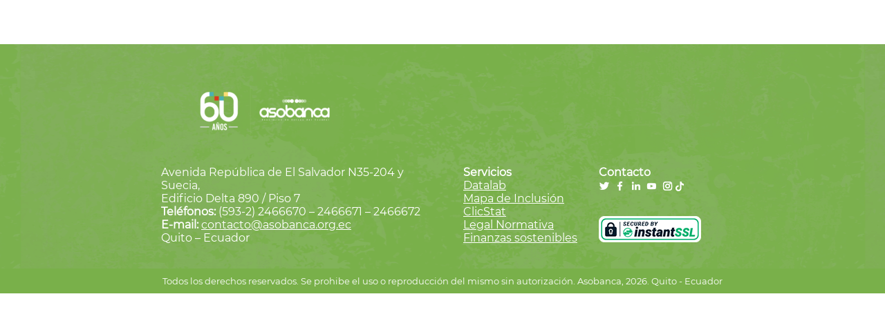

--- FILE ---
content_type: text/css
request_url: https://asobanca.org.ec/wp-content/themes/asobanca/style.css?ver=6.9
body_size: 1200
content:
/*
Theme Name: Asobanca
Theme URI: https://asobanca.org.ec/
Description: Seguros
Author: Juan Sanunga
Author URI: http://creativo-digital.com/
Version: 1.0
*/
/* Fuentes */
@font-face {
    font-family: 'Montserrat-Regular';
    src: url('./fonts/Montserrat-Regular.ttf');
    }
@font-face {
    font-family: 'Montserrat-Bold';
    src: url('./fonts/Montserrat-Bold.otf');
    }
@font-face {
    font-family: 'Montserrat-ExtraBoldItalic';
    src: url('./fonts/Montserrat-ExtraBoldItalic.ttf');
    }
* {
	box-sizing: border-box;
	-webkit-box-sizing: border-box;
	-moz-box-sizing: border-box;
}
h1 {
	margin:0px;
	padding:0px;
}
h2 {
	margin:0px;
	padding:0px;
}
html, body, form, fieldset, p, td, ul, li {
	margin:0px;
	padding:0px;
	font-size:16px;
	color: #3c3c3c;
	font-family: 'Montserrat-Regular';
	}

img {
	vertical-align: middle;
}


/* Contenedor principal */
.wrapper {
	overflow: hidden;
}

#main {
	clear: both;
}

#main p {
	margin-bottom: 10px;
}

#main .text ul {
	margin-left: 18px;
}

/* Textos en blanco */
.textwhite {
	color: #fff;
}
.textwhite p {
	color: #fff;
}
.textwhite ul li {
	color: #fff;
}
.textwhite a {
	color: #fff;
}
/* Texto en arial */
.text-arial p {
	font-family:Verdana, Geneva, sans-serif;
}
/*Area privada*/
.um-misc-with-img {
	border-bottom: 0px !important;
	color: #ffffff;
	padding: 0px !important;
	margin-bottom: 0px !important;
}


--- FILE ---
content_type: text/css
request_url: https://asobanca.org.ec/wp-content/themes/asobanca/css/layout.css?ver=6.9
body_size: 12615
content:
/*
Theme Name: Asobanca
Theme URI: https://asobanca.org.ec/
Description: Seguros
Author: Juan Sanunga
Author URI: http://creativo-digital.com/
Version: 1.0
*/
/*Pagina inicioa*/
.sec-menu .vc_row {
	max-width: 1300px;
	margin: 0 auto;
}
.sec-banner .vc_row {
	margin-top: -95px;
}
.img-menu {
	margin: 5px 0px !important;
}
.blo-menu {
	margin: 0px !important;
}
.sec-contenidos>.vc_row {
	max-width: 1200px;
	margin: 0 auto;
}
.tt-principales {
	font-family: 'Montserrat-Bold';
	position: relative;
	z-index: 1;
}
.tt-principales-it {
	font-family: 'Montserrat-ExtraBoldItalic';
	position: relative;
	z-index: 1;
	font-style: italic;
}
.btn-more button {
	background-image: url(../images/ico-flecha.png) !important;
    background-position: right center !important;
    background-repeat: no-repeat !important;
    padding-right: 35px !important;
    background-size: auto !important;
}
.btn-more a {
	background-image: url(../images/ico-flecha.png) !important;
    background-position: right center !important;
    background-repeat: no-repeat !important;
    padding-right: 35px !important;
    background-size: auto !important;
}
.sec-footer {
	background-color: #79B04A;
	padding-top: 50px;
	background-image: url(../images/bg-textura.png);
	background-position: center;
	background-repeat: repeat;
}
.sec-footer .vc_row {
	max-width: 1300px;
	margin: 0 auto;
}
footer {
	background-color: #79B04A;
	padding: 10px 0px;
}
footer p {
	text-align: center;
	font-size: 13px;
	color: #ffffff;
}
/*Pagina internas*/
.sec-bn-internas img {
	width: 100%;
	height: auto;
}
.sec-bn-internas .vc_row {
	margin-top: -95px;
}
.blo-up-magin-1 {
	margin-top: -28%;
}
.blo-up-magin-2 {
	margin-top: -54%;
}
/*Busqueda*/
.col-categorias-busqueda {
	/*display: none;*/
}
.search-box-content {
	background-color: #f5f3f3 !important;
}
.search-box-all {
	overflow: hidden;
	margin-bottom: 35px !important;
	border: 1px solid #cdcdcd;
	border-radius: 15px;
	padding: 20px;
}
.search-box-all .property-image-wrapper {
	width: 15%;
	float: left;
}
.search-box-all .property-short-details {
	width: 84%;
	float: left;
	padding: 20px;
}
.search-box-all .property-image-wrapper img {
	width: 100%;
}
.search-box-all .property-title-section .title a {
	text-decoration: none;
	font-size: 25px;
	color: #5772a5;
}
.date-box {
	overflow: hidden;
	margin-bottom: 20px;
}
.date-box .anio-box {
	float: left;
	margin-right: 15px;
}
.date-box .mes-box {
	float: left;
}
.extracto-box {
	clear: both;
	margin-bottom: 20px;
}
.btn-more-box {
	background-image: url(../images/ico-flecha.png);
    background-position: right center;
    background-repeat: no-repeat;
    padding: 10px;
    padding-right: 35px;
    background-size: auto;
    background-color: #7bbc66;
    color: #ffffff;
    text-decoration: none;
    font-size: 14px;
    border: 0px;
}
.ReactiveGridLoadMore___aGdbd {
	background: #7bbc66 !important;
}
/*Blog*/
.col-blog-elementos .vc_grid-item .vc_grid-item-mini {
	border: 1px solid #cdcdcd;
	padding: 15px;
	border-radius: 10px;
	
}
.col-blog-elementos .vc_grid-item .vc_grid-item-mini h4 {
	font-size: 19px;
	color: #315494;
}
.col-blog-elementos .vc_gitem-post-data-source-post_date {
	text-transform: uppercase;
	font-size: 14px;
}
.col-blog-elementos .vc_btn3-container a {
	background-image: url(../images/ico-flecha.png);
    background-position: right center;
    background-repeat: no-repeat;
    padding: 10px;
    padding-right: 35px;
    background-size: auto;
    background-color: #79B04A !important;
    color: #ffffff !important;
    text-decoration: none;
    font-size: 14px;
    border-radius: 0px;
}
.col-max-centro {
	max-width: 900px;
	margin: 0 auto;
}
/*Busqueda*/
/*Con imagen*/
.col-search-block .vc_gitem-animated-block {
	width: 20%;
}
.col-search-block .vc_gitem-zone {
	width: 80%;
}
.col-search-block .vc_custom_heading {
	margin-bottom: 0px;
}
.col-search-block .vc_grid-item-mini {
	background-color: #f9f9f9 !important;
    border: 1px solid #cdcdcd;
    padding: 10px;
    border-radius: 15px;
}

/*Sin imagen*/
.col-search-block-1 .vc_gitem-animated-block {
	display: none;
}
.col-search-block-1 .vc_gitem-zone {
	width: 100%;
}
.col-search-block-1 .vc_custom_heading {
	margin-bottom: 0px;
}
.col-search-block-1 .vc_grid-item-mini {
	background-color: #f9f9f9 !important;
    border: 1px solid #cdcdcd;
    padding: 10px;
    border-radius: 15px;
}
.col-search-block-1 .search-filter-vc-pagi-hidden {
	margin-top: 35px;
}
.col-search-block-1 .search-filter-vc-pagi-hidden nav {
	text-align: center;
}
.col-search-block-1 .search-filter-vc-pagi-hidden nav .current {
	border: 1px solid #cdcdcd;
	padding: 5px;
	text-decoration: none;
}
.col-search-block-1 .search-filter-vc-pagi-hidden nav .page-numbers {
	border: 1px solid #cdcdcd;
	padding: 5px;
	text-decoration: none;
}
.col-search-block-1 .search-filter-vc-pagi-hidden nav .next {
	border: 0px;
	background-color: #7bbc66;
	padding: 5px;
	color: #ffffff;
	text-decoration: none;
}
.col-search-block-1 .search-filter-vc-pagi-hidden nav .prev {
	border: 0px;
	background-color: #7bbc66;
	padding: 5px;
	color: #ffffff;
	text-decoration: none;	
}

/*Columna contenido*/
.col-content-search .vc_custom_heading h4 {
	font-size: 25px;
	color: #5772a5;
	margin: 20px 0px;
}
.col-content-search .vc_gitem-acf-label {
	font-weight: bold;
}
.col-content-search .vc_gitem-acf {
	margin-bottom: 10px;
}
/*.btn-more-search a {
	visibility: hidden;
}*/
.btn-more-search a {
	background-image: url(../images/ico-flecha.png) !important;
    background-position: right center !important;
    background-repeat: no-repeat !important;
    background-color: #79B04A;
    padding: 10px 35px 10px 10px !important;
    display: inline-block;
    background-size: auto !important;
    color: #ffffff;
    text-decoration: none;
    margin-top: 15px;

    visibility: visible;
}
.btn-more-search a:before {
	background-image: url(../images/ico-flecha.png) !important;
    background-position: right center !important;
    background-repeat: no-repeat !important;
    background-color: #79B04A;
    padding: 10px 35px 10px 10px !important;
    display: inline-block;
    background-size: auto !important;
    color: #ffffff;
    text-decoration: none;
    margin-top: 15px;

    visibility: visible;
}
.col-search-block .search-filter-vc-pagi-hidden {
	margin-top: 35px;
}
.col-search-block .search-filter-vc-pagi-hidden nav {
	text-align: center;
}
.col-search-block .search-filter-vc-pagi-hidden nav .current {
	border: 1px solid #cdcdcd;
	padding: 5px;
	text-decoration: none;
}
.col-search-block .search-filter-vc-pagi-hidden nav .page-numbers {
	border: 1px solid #cdcdcd;
	padding: 5px;
	text-decoration: none;
}
.col-search-block .search-filter-vc-pagi-hidden nav .next {
	border: 0px;
	background-color: #7bbc66;
	padding: 5px;
	color: #ffffff;
	text-decoration: none;
}
.col-search-block .search-filter-vc-pagi-hidden nav .prev {
	border: 0px;
	background-color: #7bbc66;
	padding: 5px;
	color: #ffffff;
	text-decoration: none;	
}

/*Busqueda tres columnas*/
.col-search-all .searchandfilter {
	overflow: hidden;
    padding: 20px;
    background-color: #f9f9f9;
    margin-bottom: 35px;
}
.col-search-all .searchandfilter li {
	float: left;
	width: 33%;
}
.col-search-all .searchandfilter label {
	width: 100%;
}
.col-search-all .searchandfilter input {
	width: 98%;
	padding: 10px;
	border-radius: 0px;
	border: 1px solid #cdcdcd;
}
.col-search-all .searchandfilter select {
	width: 98%;
	padding: 10px;
	border-radius: 0px;
	border: 1px solid #cdcdcd;
}
.sf-field-reset {
	clear: both;
}
.sf-field-reset a {
	background-image: url(../images/ico-flecha.png) !important;
    background-position: right center !important;
    background-repeat: no-repeat !important;
    background-color: #79B04A;
    padding: 10px 35px 10px 10px !important;
    display: inline-block;
    background-size: auto !important;
    color: #ffffff;
    text-decoration: none;
}
/*Busqueda dos columnas*/
.col-search-all-1 .searchandfilter {
	overflow: hidden;
    padding: 20px;
    background-color: #f9f9f9;
    margin-bottom: 35px;
}
.col-search-all-1 .searchandfilter li {
	float: left;
	width: 50%;
}
.col-search-all-1 .searchandfilter label {
	width: 100%;
}
.col-search-all-1 .searchandfilter input {
	width: 98%;
	padding: 10px;
	border-radius: 0px;
	border: 1px solid #cdcdcd;
}
.col-search-all-1 .searchandfilter select {
	width: 98%;
	padding: 10px;
	border-radius: 0px;
	border: 1px solid #cdcdcd;
}
/*Busqueda una columnas*/
.col-search-all-2 .searchandfilter {
	overflow: hidden;
    padding: 20px;
    background-color: #f9f9f9;
    margin-bottom: 35px;
}
.col-search-all-2 .searchandfilter li {
	float: left;
	width: 100%;
}
.col-search-all-2 .searchandfilter label {
	width: 100%;
}
.col-search-all-2 .searchandfilter input {
	width: 98%;
	padding: 10px;
	border-radius: 0px;
	border: 1px solid #cdcdcd;
}
.col-search-all-2 .searchandfilter select {
	width: 98%;
	padding: 10px;
	border-radius: 0px;
	border: 1px solid #cdcdcd;
}
/*Pagina contactos*/
.col-cont-form input {
	border-radius: 0px !important;
	box-shadow: none !important;
	padding: 0px !important;
}
.col-cont-form textarea {
	border-radius: 0px !important;
	box-shadow: none !important;
	padding: 0px !important;
}

/*Ocultar div*/
div.vc_gitem-acf:empty {
	display: none;
}
/*Relacionados*/
.all-related {
	max-width: 1200px;
	margin: 0 auto;
	overflow: hidden;
	margin-bottom: 20px;
}
.all-related ul li {
	width: 25%;
	padding: 10px;
	float: left;
}
.tt-related {
	font-size: 25px;
    color: #315494;
    text-transform: uppercase;
}
.img-post-bg {
	margin-bottom: 20px;
}
.img-post-bg img {
	width: 100%;
	height: auto;
}
.tt-excerpt {
	margin: 20px 0px;
}
.tt-more-btn {
	color: #315494;
	text-decoration: none;
	font-weight: bold;
}
/*Area privada*/
/*Menu Nombre*/
.ubermenu-submenu-id-14685 {
	width: 210px !important;
	left: 78% !important;
	min-width: inherit !important;
}
.ubermenu-submenu-id-14685 li {
	float: none !important;
	font-weight: normal !important;
}
.ubermenu-submenu-id-14685 span {
	font-weight: normal !important;
}
/*Nombre de usuario*/
.um-misc-with-img {
	border-bottom: 0px;
	color: #ffffff;
	padding: 0px;
	font-weight: normal;
}
.um-misc-with-img div strong {
	font-weight: normal !important;
	font-size: 16px !important;
}
#menu-item-14685 .um-misc-img {
	display: none !important;
}
#menu-item-14685 .um-misc-ul {
	display: none !important;
}
#menu-item-14685 .um-login {
	margin-bottom: 0px !important;
}
#menu-item-14685 .ubermenu-content-block {
	background-image: url(../images/asobanca-flecha.png) !important;
	background-position: right center;
	background-repeat: no-repeat;
}


.sec-bn-internas img {
	width: 100%;
	height: auto;
}
.um-misc-ul li:nth-child(1) {
	display: none;
}
.col-log {
	text-align: center;
}
/*Accesos Datalab*/
#ubermenu-salir-208 {
	display: inline-block !important;
}
.blo-acc-data .wpb_wrapper {
	text-align: center;
	margin-top: -99px;
}
.blo-acc-data #send {
    background-color: #eeb634;
    color: #ffffff;
    border: 0px;
    border-radius: 10px;
    padding: 6px 41px 7px 20px;
    font-size: 20px;
    background-image: url(../images/asobanca-ico-ingreso.png) !important;
    background-position: 101px center !important;
    background-repeat: no-repeat !important;
    background-size: 21px auto !important;
    cursor: pointer;
}
.btn-exit .wpb_wrapper {
	text-align: center;
}
.btn-exit #menu-item-14681 a {
    background-color: #eeb634;
    color: #ffffff;
    border: 0px;
    border-radius: 10px;
    padding: 6px 41px 7px 20px;
    font-size: 20px;
    background-image: url(../images/asobanca-ico-ingreso.png) !important;
    background-position: 70px center !important;
    background-repeat: no-repeat !important;
    background-size: 21px auto !important;
    cursor: pointer;
}
.btn-exit #menu-item-14695 a {
    background-color: #eeb634;
    color: #ffffff;
    border: 0px;
    border-radius: 10px;
    padding: 6px 41px 7px 20px;
    font-size: 20px;
    background-image: url(../images/asobanca-ico-ingreso.png) !important;
    background-position: 229px center !important;
    background-repeat: no-repeat !important;
    background-size: 21px auto !important;
    cursor: pointer;
    margin-left: 15px;
}
/*Pagina Cuenta*/
.col-cuenta .um-account-side .um-account-meta {
	display: none;
}

--- FILE ---
content_type: text/css
request_url: https://asobanca.org.ec/wp-content/themes/asobanca/css/adaptable.css?ver=6.9
body_size: 368
content:
/*
Theme Name: Asobanca
Theme URI: https://asobanca.org.ec/
Description: Seguros
Author: Juan Sanunga
Author URI: http://creativo-digital.com/
Version: 1.0
*/

@media (max-width: 425px) {
	.sec-banner .vc_row {
		margin-top: 0px;
	}
	.sec-bn-internas .vc_row {
		margin-top: 0px;
	}
	.blo-menu li a span {
		color: #999999 !important;
	}
	.ubermenu-sub-indicators .ubermenu-has-submenu-drop>.ubermenu-target:after {
		color: #999999 !important;
	}
	/*Nombre de usuario*/
	#menu-item-14685 .um-login {
		margin: 0px !important;
	}
	.um-misc-with-img {
		color: #3c3c3c;
		text-align: left !important;
	}
}